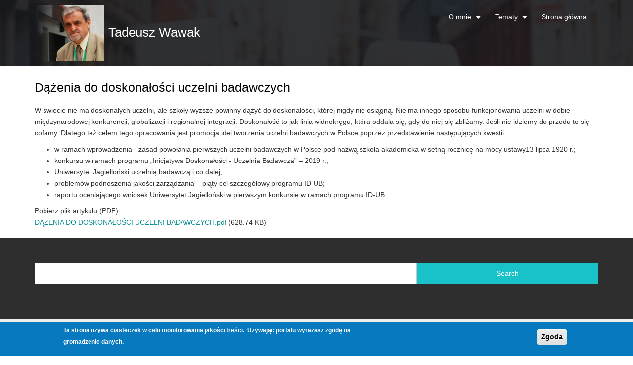

--- FILE ---
content_type: text/html; charset=UTF-8
request_url: https://tadeusz.wawak.pl/content/dazenia-do-doskonalosci-uczelni-badawczych
body_size: 5704
content:
<!DOCTYPE html>
<html lang="pl" dir="ltr">
  <head>
    <meta charset="utf-8" />
<script async src="https://www.googletagmanager.com/gtag/js?id=G-ZJ3GTFW2VX"></script>
<script>window.dataLayer = window.dataLayer || [];function gtag(){dataLayer.push(arguments)};gtag("js", new Date());gtag("set", "developer_id.dMDhkMT", true);gtag("config", "G-ZJ3GTFW2VX", {"groups":"default","page_placeholder":"PLACEHOLDER_page_location","allow_ad_personalization_signals":false});</script>
<meta name="Generator" content="Drupal 9 (https://www.drupal.org)" />
<meta name="MobileOptimized" content="width" />
<meta name="HandheldFriendly" content="true" />
<meta name="viewport" content="width=device-width, initial-scale=1.0" />
<style>div#sliding-popup, div#sliding-popup .eu-cookie-withdraw-banner, .eu-cookie-withdraw-tab {background: #0779bf} div#sliding-popup.eu-cookie-withdraw-wrapper { background: transparent; } #sliding-popup h1, #sliding-popup h2, #sliding-popup h3, #sliding-popup p, #sliding-popup label, #sliding-popup div, .eu-cookie-compliance-more-button, .eu-cookie-compliance-secondary-button, .eu-cookie-withdraw-tab { color: #ffffff;} .eu-cookie-withdraw-tab { border-color: #ffffff;}</style>
<link rel="icon" href="/favicon.ico" type="image/vnd.microsoft.icon" />
<link rel="canonical" href="https://tadeusz.wawak.pl/content/dazenia-do-doskonalosci-uczelni-badawczych" />
<link rel="shortlink" href="https://tadeusz.wawak.pl/node/100" />

    <title>Dążenia do doskonałości uczelni badawczych | Tadeusz Wawak</title>
    <link rel="stylesheet" media="all" href="/sites/default/files/css/css_XTdI8mlbRYdBypq6L2cTFA5c91IKTRNkR9k9Hj_ElVg.css" />
<link rel="stylesheet" media="all" href="/sites/default/files/css/css_rAlm-NaodbGdJ1YdlUUlPbmgau2vKcVV10rSBwcXezI.css" />

    

  </head>
  <body class="path-node page-node-type-article">
    <a href="#main-content" class="visually-hidden focusable skip-link">
      Przejdź do treści
    </a>
    
      <div class="dialog-off-canvas-main-canvas" data-off-canvas-main-canvas>
    

<!-- Header and Navbar -->
<header class="main-header">
  <nav class="navbar navbar-default" role="navigation">
    <div class="container">
      <div class="row">
      <div style='width:50%;' class="navbar-header col-md-3">
        <button type="button" class="navbar-toggle" data-toggle="collapse" data-target="#main-navigation">
          <span class="sr-only">Toggle navigation</span>
          <span class="icon-bar"></span>
          <span class="icon-bar"></span>
          <span class="icon-bar"></span>
        </button>
                    <div class="region region-header">
    <div id="block-drupal8-zymphonies-theme-branding" class="site-branding block block-system block-system-branding-block">
  
    
        <div class="brand logo">
      <a href="/" title="Strona główna" rel="home" class="site-branding__logo">
        <img src="/sites/default/files/logo_tw.png" alt="Strona główna" />
      </a>
    </div>
        <div class="brand site-name">
              <div class="site-branding__name">
          <a href="/" title="Strona główna" rel="home">Tadeusz Wawak</a>
        </div>
                </div>
  </div>

  </div>

              </div>

      <!-- Navigation -->
      <div style='width:50%;' class="col-md-9">
                    <div class="region region-primary-menu">
    <nav role="navigation" aria-labelledby="block-drupal8-zymphonies-theme-main-menu-menu" id="block-drupal8-zymphonies-theme-main-menu">
            
  <h2 class="visually-hidden" id="block-drupal8-zymphonies-theme-main-menu-menu">Main navigation</h2>
  

        
              <ul class="sm menu-base-theme" id="main-menu"  class="menu nav navbar-nav">
                      <li>
        <a href="/content/o-mnie" data-target="#" data-toggle="dropdown">O mnie</a>
                                  <ul>
                      <li>
        <a href="/content/o-mnie" data-drupal-link-system-path="node/1">O mnie</a>
                  </li>
                  <li>
        <a href="/content/kierownictwo-projektow-badawczych" data-drupal-link-system-path="node/4">Kierownictwo projektów badawczych</a>
                  </li>
                  <li>
        <a href="/content/publikacje" data-drupal-link-system-path="node/2">Publikacje</a>
                  </li>
                  <li>
        <a href="/content/zorganizowane-konferencje" data-drupal-link-system-path="node/5">Zorganizowane konferencje</a>
                  </li>
                  <li>
        <a href="/content/doktoraty-i-habilitacje" data-drupal-link-system-path="node/99">Doktoraty i habilitacje</a>
                  </li>
                  <li>
        <a href="/content/klauzula-informacyjna" data-drupal-link-system-path="node/110">Klauzula informacyjna</a>
                  </li>
        </ul>
  
            </li>
                  <li>
        <a href="/" data-target="#" data-toggle="dropdown">Tematy</a>
                                  <ul>
                      <li>
        <a href="/taxonomy/term/3" data-drupal-link-system-path="taxonomy/term/3">Szkolnictwo wyższe</a>
                  </li>
                  <li>
        <a href="/taxonomy/term/1" data-drupal-link-system-path="taxonomy/term/1">Jakość zarządzania</a>
                  </li>
                  <li>
        <a href="/taxonomy/term/2" data-drupal-link-system-path="taxonomy/term/2">Zarządzanie</a>
                  </li>
        </ul>
  
            </li>
                  <li>
        <a href="/" data-drupal-link-system-path="&lt;front&gt;">Strona główna</a>
                  </li>
        </ul>
  


  </nav>

  </div>

              
      </div>
      <!--End Navigation -->

      </div>
    </div>
  </nav>

  
</header>
<!--End Header & Navbar -->


<!--Highlighted-->
      <div class="container">
      <div class="row">
        <div class="col-md-12">
            <div class="region region-highlighted">
    <div data-drupal-messages-fallback class="hidden"></div>

  </div>

        </div>
      </div>
    </div>
  <!--End Highlighted-->


<!-- Start Top Widget -->
<!--End Top Widget -->


<!-- Page Title -->
  <div id="page-title">
    <div id="page-title-inner">
      <!-- start: Container -->
      <div class="container">
          <div class="region region-page-title">
    <div id="block-drupal8-zymphonies-theme-page-title" class="block block-core block-page-title-block">
  
    
      
  <h1>
<span>Dążenia do doskonałości uczelni badawczych</span>
</h1>


  </div>

  </div>

      </div>
    </div>
  </div>
<!-- End Page Title -- >


<!-- layout -->
<div id="wrapper">
  <!-- start: Container -->
  <div class="container">
    
    <!--Content top-->
          <!--End Content top-->
    
    <!--start:content -->
    <div class="row">
      <div class="col-md-12"></div>
    </div>

    <div class="row layout">
      <!--- Start Left SideBar -->
            <!---End Right SideBar -->

      <!--- Start content -->
              <div class="content_layout">
          <div class=col-md-12>
              <div class="region region-content">
    <div id="block-drupal8-zymphonies-theme-content" class="block block-system block-system-main-block">
  
    
      
<article data-history-node-id="100" role="article" class="node node--type-article node--promoted node--view-mode-full">

  
    

  
  <div class="node__content">
    
            <div><p>W świecie nie ma doskonałych uczelni, ale szkoły wyższe powinny dążyć do doskonałości, której nigdy nie osiągną. Nie ma innego sposobu funkcjonowania uczelni w dobie międzynarodowej konkurencji, globalizacji i regionalnej integracji. Doskonałość to jak linia widnokręgu, która oddala się, gdy do niej się zbliżamy. Jeśli nie idziemy do przodu to się cofamy. Dlatego też celem tego opracowania jest promocja idei tworzenia uczelni badawczych w Polsce poprzez przedstawienie następujących kwestii:</p>

<ul><li>w ramach wprowadzenia - zasad powołania pierwszych uczelni badawczych w Polsce pod nazwą szkoła akademicka w setną rocznicę na mocy ustawy13 lipca 1920 r.;</li>
	<li>konkursu w ramach programu „Inicjatywa Doskonałości - Uczelnia Badawcza” – 2019 r.;</li>
	<li>Uniwersytet Jagielloński uczelnią badawczą i co dalej;</li>
	<li>problemów podnoszenia jakości zarządzania – piąty cel szczegółowy programu ID-UB;   </li>
	<li>raportu oceniającego wniosek Uniwersytet Jagielloński w pierwszym konkursie w ramach programu ID-UB.</li>
</ul><!--break--></div>
      <section>
  
  

  
</section>

  <div>
    <div>Pobierz plik artykułu (PDF)</div>
          <div>
              <div><span class="file file--mime-application-pdf file--application-pdf"><a href="/sites/default/files/2021-01/D%C4%84%C5%BBENIA%20DO%20DOSKONA%C5%81O%C5%9ACI%20UCZELNI%20BADAWCZYCH.pdf" type="application/pdf">DĄŻENIA DO DOSKONAŁOŚCI UCZELNI BADAWCZYCH.pdf</a></span>
  <span>(628.74 KB)</span>
</div>
              </div>
      </div>

  </div>

</article>

  </div>

  </div>

          </div>
        </div>
            <!---End content -->

      <!--- Start Right SideBar -->
            <!---End Right SideBar -->
      
    </div>
    <!--End Content -->

    <!--Start Content Bottom-->
        <!--End Content Bottom-->
  </div>
</div>
<!-- End layout -->


<!-- Start Middle Widget -->
<!--End Top Widget -->


<!-- Start bottom -->
<!--End Bottom -->


<!-- start: Footer -->
  <div class="footerwidget">
    <div class="container">
      
      <div class="row">
        
        <!-- Start Footer First Region -->
        <div class = col-md-12>
                        <div class="region region-footer-first">
    <div class="search-block-form block block-search" data-drupal-selector="search-block-form" id="block-drupal8-zymphonies-theme-search" role="search">
  
      <h2 class="visually-hidden">Search</h2>
    
      <form action="/search/node" method="get" id="search-block-form" accept-charset="UTF-8">
  <div class="js-form-item form-item js-form-type-search form-item-keys js-form-item-keys form-no-label">
      <label for="edit-keys" class="visually-hidden">Search</label>
        <input title="Wprowadź słowa, które mają zostać wyszukane." data-drupal-selector="edit-keys" type="search" id="edit-keys" name="keys" value="" size="15" maxlength="128" class="form-search" />

        </div>
<div data-drupal-selector="edit-actions" class="form-actions js-form-wrapper form-wrapper" id="edit-actions"><input data-drupal-selector="edit-submit" type="submit" id="edit-submit" value="Search" class="button js-form-submit form-submit" />
</div>

</form>

  </div>

  </div>

                  </div>
        <!-- End Footer First Region -->

        <!-- Start Footer Second Region -->
        <div class = col-md-12>
                  </div>
        <!-- End Footer Second Region -->

        <!-- Start Footer third Region -->
        <div class = >
                  </div>
        <!-- End Footer Third Region -->
      </div>
    </div>
  </div>
<!--End Footer -->


<!-- Start Footer Menu -->
  <div class="footer-menu">
    <div class="container">
      <div class="row">
        <div class="col-sm-6 col-md-6">
            <div class="region region-footer-menu">
    <nav role="navigation" aria-labelledby="block-drupal8-zymphonies-theme-footer-menu" id="block-drupal8-zymphonies-theme-footer">
            
  <h2 class="visually-hidden" id="block-drupal8-zymphonies-theme-footer-menu">Footer menu</h2>
  

        
              <ul class="menu">
                    <li class="menu-item">
        <a href="/contact" data-drupal-link-system-path="contact">Kontakt</a>
              </li>
        </ul>
  


  </nav>

  </div>

        </div>
                <div class="col-sm-6 col-md-6">
          <div class="social-media">
                          <a href="https://www.facebook.com/tadeusz.wawak"  class="facebook" target="_blank" ><i class="fab fa-facebook-f"></i></a>
                                                                                      <a href="rss.xml" class="rss" target="_blank" ><i class="fas fa-rss"></i></a>
                      </div>
        </div>
              </div>
    </div>
  </div>
<!-- End Footer Menu -->


<div class="copyright">
  <div class="container">
    <div class="row">

      <!-- Copyright -->
      <div class="col-sm-6 col-md-6">
                
          <p>Copyright 2015· All rights reserved</p>        
              </div>
      <!-- End Copyright -->

      <!-- Credit link -->
              <div class="col-sm-6 col-md-6">
          <p class="credit-link">Designed by <a href="http://www.zymphonies.com" target="_blank">Zymphonies</a></p>
        </div>
            <!-- End Credit link -->
      
    </div>
  </div>
</div>


<!-- Google map -->
<!-- End Google map -->
  </div>

    
    <script type="application/json" data-drupal-selector="drupal-settings-json">{"path":{"baseUrl":"\/","scriptPath":null,"pathPrefix":"","currentPath":"node\/100","currentPathIsAdmin":false,"isFront":false,"currentLanguage":"pl"},"pluralDelimiter":"\u0003","suppressDeprecationErrors":true,"ajaxPageState":{"libraries":"classy\/node,drupal8_zymphonies_theme\/bootstrap,drupal8_zymphonies_theme\/flexslider,drupal8_zymphonies_theme\/fontawesome,drupal8_zymphonies_theme\/global-components,drupal8_zymphonies_theme\/smartmenus,eu_cookie_compliance\/eu_cookie_compliance_default,google_analytics\/google_analytics,system\/base","theme":"drupal8_zymphonies_theme","theme_token":null},"ajaxTrustedUrl":{"\/search\/node":true},"google_analytics":{"account":"G-ZJ3GTFW2VX","trackOutbound":true,"trackMailto":true,"trackTel":true,"trackDownload":true,"trackDownloadExtensions":"7z|aac|arc|arj|asf|asx|avi|bin|csv|doc(x|m)?|dot(x|m)?|exe|flv|gif|gz|gzip|hqx|jar|jpe?g|js|mp(2|3|4|e?g)|mov(ie)?|msi|msp|pdf|phps|png|ppt(x|m)?|pot(x|m)?|pps(x|m)?|ppam|sld(x|m)?|thmx|qtm?|ra(m|r)?|sea|sit|tar|tgz|torrent|txt|wav|wma|wmv|wpd|xls(x|m|b)?|xlt(x|m)|xlam|xml|z|zip"},"eu_cookie_compliance":{"cookie_policy_version":"1.0.0","popup_enabled":true,"popup_agreed_enabled":false,"popup_hide_agreed":false,"popup_clicking_confirmation":true,"popup_scrolling_confirmation":false,"popup_html_info":"\u003Cdiv aria-labelledby=\u0022popup-text\u0022  class=\u0022eu-cookie-compliance-banner eu-cookie-compliance-banner-info eu-cookie-compliance-banner--default\u0022\u003E\n  \u003Cdiv class=\u0022popup-content info eu-cookie-compliance-content\u0022\u003E\n        \u003Cdiv id=\u0022popup-text\u0022 class=\u0022eu-cookie-compliance-message\u0022 role=\u0022document\u0022\u003E\n      \u003Cp\u003ETa strona u\u017cywa ciasteczek w celu monitorowania jako\u015bci tre\u015bci. \u00a0U\u017cywaj\u0105c portalu wyra\u017casz zgod\u0119 na gromadzenie danych.\u003C\/p\u003E\n          \u003C\/div\u003E\n\n    \n    \u003Cdiv id=\u0022popup-buttons\u0022 class=\u0022eu-cookie-compliance-buttons\u0022\u003E\n            \u003Cbutton type=\u0022button\u0022 class=\u0022agree-button eu-cookie-compliance-default-button button button--small button--primary\u0022\u003EZgoda\u003C\/button\u003E\n          \u003C\/div\u003E\n  \u003C\/div\u003E\n\u003C\/div\u003E","use_mobile_message":false,"mobile_popup_html_info":"\u003Cdiv aria-labelledby=\u0022popup-text\u0022  class=\u0022eu-cookie-compliance-banner eu-cookie-compliance-banner-info eu-cookie-compliance-banner--default\u0022\u003E\n  \u003Cdiv class=\u0022popup-content info eu-cookie-compliance-content\u0022\u003E\n        \u003Cdiv id=\u0022popup-text\u0022 class=\u0022eu-cookie-compliance-message\u0022 role=\u0022document\u0022\u003E\n      \n          \u003C\/div\u003E\n\n    \n    \u003Cdiv id=\u0022popup-buttons\u0022 class=\u0022eu-cookie-compliance-buttons\u0022\u003E\n            \u003Cbutton type=\u0022button\u0022 class=\u0022agree-button eu-cookie-compliance-default-button button button--small button--primary\u0022\u003EZgoda\u003C\/button\u003E\n          \u003C\/div\u003E\n  \u003C\/div\u003E\n\u003C\/div\u003E","mobile_breakpoint":768,"popup_html_agreed":false,"popup_use_bare_css":false,"popup_height":"auto","popup_width":"100%","popup_delay":1000,"popup_link":"\/content\/klauzula-informacyjna","popup_link_new_window":true,"popup_position":false,"fixed_top_position":true,"popup_language":"pl","store_consent":false,"better_support_for_screen_readers":false,"cookie_name":"","reload_page":false,"domain":"","domain_all_sites":false,"popup_eu_only":false,"popup_eu_only_js":false,"cookie_lifetime":100,"cookie_session":0,"set_cookie_session_zero_on_disagree":0,"disagree_do_not_show_popup":false,"method":"default","automatic_cookies_removal":true,"allowed_cookies":"","withdraw_markup":"\u003Cbutton type=\u0022button\u0022 class=\u0022eu-cookie-withdraw-tab\u0022\u003EPrivacy settings\u003C\/button\u003E\n\u003Cdiv aria-labelledby=\u0022popup-text\u0022 class=\u0022eu-cookie-withdraw-banner\u0022\u003E\n  \u003Cdiv class=\u0022popup-content info eu-cookie-compliance-content\u0022\u003E\n    \u003Cdiv id=\u0022popup-text\u0022 class=\u0022eu-cookie-compliance-message\u0022 role=\u0022document\u0022\u003E\n      \u003Ch2\u003EWe use cookies on this site to enhance your user experience\u003C\/h2\u003E\u003Cp\u003EYou have given your consent for us to set cookies.\u003C\/p\u003E\n    \u003C\/div\u003E\n    \u003Cdiv id=\u0022popup-buttons\u0022 class=\u0022eu-cookie-compliance-buttons\u0022\u003E\n      \u003Cbutton type=\u0022button\u0022 class=\u0022eu-cookie-withdraw-button  button button--small button--primary\u0022\u003EWithdraw consent\u003C\/button\u003E\n    \u003C\/div\u003E\n  \u003C\/div\u003E\n\u003C\/div\u003E","withdraw_enabled":false,"reload_options":0,"reload_routes_list":"","withdraw_button_on_info_popup":false,"cookie_categories":[],"cookie_categories_details":[],"enable_save_preferences_button":true,"cookie_value_disagreed":"0","cookie_value_agreed_show_thank_you":"1","cookie_value_agreed":"2","containing_element":"body","settings_tab_enabled":false,"olivero_primary_button_classes":" button button--small button--primary","olivero_secondary_button_classes":" button button--small","close_button_action":"close_banner","open_by_default":true,"modules_allow_popup":true,"hide_the_banner":false,"geoip_match":true},"user":{"uid":0,"permissionsHash":"eb7d5334dfa30ef0a1ccc09630a3e144fa7da512aa8cc6b088906624b9e4695f"}}</script>
<script src="/sites/default/files/js/js_nhIUvN_ysQbABtah8R2Xp3ulak3MAG3JjpYc-4kkmMo.js"></script>
<script src="/modules/contrib/eu_cookie_compliance/js/eu_cookie_compliance.min.js?v=9.5.11" defer></script>

  </body>
</html>
